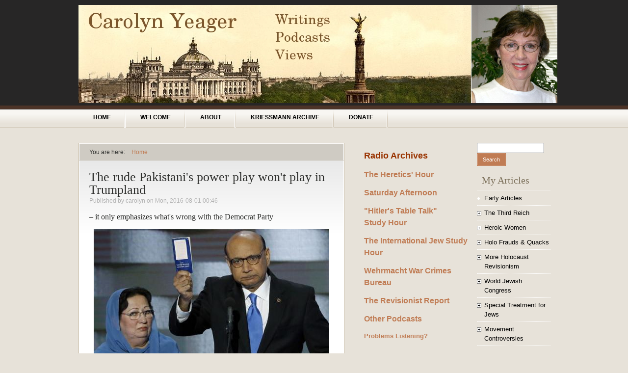

--- FILE ---
content_type: text/html; charset=utf-8
request_url: https://carolynyeager.net/comment/7635
body_size: 25681
content:
<!DOCTYPE html PUBLIC "-//W3C//DTD XHTML+RDFa 1.0//EN"
  "http://www.w3.org/MarkUp/DTD/xhtml-rdfa-1.dtd">
<html xmlns="http://www.w3.org/1999/xhtml" xml:lang="en" version="XHTML+RDFa 1.0" dir="ltr">

<head profile="http://www.w3.org/1999/xhtml/vocab">
  <meta http-equiv="Content-Type" content="text/html; charset=utf-8" />
<link rel="shortcut icon" href="https://carolynyeager.net/sites/default/files/blogbuzz_favicon_0.png" type="image/png" />
<meta name="description" content="– it only emphasizes what&#039;s wrong with the Democrat Party Speaking at the DNC on July 28, 2016, Khizr Khan holds up a paperback U.S. Constitution that he pulled out of his vest pocket to offer to Donald Trump, while his wife looks on. By Carolyn Yeager WHAT WE HAVE HERE ARE PAKISTANI IMMIGRANTS trying to dictate to Americans what is moral and what is not, and attack us based" />
<meta name="generator" content="Drupal 7 (https://www.drupal.org)" />
<link rel="canonical" href="https://carolynyeager.net/rude-pakistanis-power-play-wont-play-trumpland" />
<link rel="shortlink" href="https://carolynyeager.net/node/3993" />
  <title>The rude Pakistani's power play won't play in Trumpland | Carolyn Yeager</title>
  <style type="text/css" media="all">
@import url("https://carolynyeager.net/modules/system/system.base.css?t79wbw");
@import url("https://carolynyeager.net/modules/system/system.menus.css?t79wbw");
@import url("https://carolynyeager.net/modules/system/system.messages.css?t79wbw");
@import url("https://carolynyeager.net/modules/system/system.theme.css?t79wbw");
</style>
<style type="text/css" media="all">
@import url("https://carolynyeager.net/sites/all/modules/comment_notify/comment_notify.css?t79wbw");
@import url("https://carolynyeager.net/modules/aggregator/aggregator.css?t79wbw");
@import url("https://carolynyeager.net/modules/book/book.css?t79wbw");
@import url("https://carolynyeager.net/modules/comment/comment.css?t79wbw");
@import url("https://carolynyeager.net/modules/field/theme/field.css?t79wbw");
@import url("https://carolynyeager.net/modules/node/node.css?t79wbw");
@import url("https://carolynyeager.net/modules/search/search.css?t79wbw");
@import url("https://carolynyeager.net/modules/user/user.css?t79wbw");
@import url("https://carolynyeager.net/sites/all/modules/views/css/views.css?t79wbw");
</style>
<style type="text/css" media="all">
@import url("https://carolynyeager.net/sites/all/modules/ctools/css/ctools.css?t79wbw");
@import url("https://carolynyeager.net/sites/all/modules/jquerymenu/jquerymenu.css?t79wbw");
@import url("https://carolynyeager.net/sites/default/files/sl_sprites.css?t79wbw");
</style>
<style type="text/css" media="all">
@import url("https://carolynyeager.net/sites/all/themes/blogbuzz/css/blogbuzz.css?t79wbw");
@import url("https://carolynyeager.net/sites/all/themes/blogbuzz/css/custom.css?t79wbw");
@import url("https://carolynyeager.net/sites/all/themes/blogbuzz/css/chocolate.css?t79wbw");
</style>

<!--[if IE 7]>
<link type="text/css" rel="stylesheet" href="https://carolynyeager.net/sites/all/themes/blogbuzz/css/ie7.css?t79wbw" media="all" />
<![endif]-->

<!--[if IE 8]>
<link type="text/css" rel="stylesheet" href="https://carolynyeager.net/sites/all/themes/blogbuzz/css/ie8.css?t79wbw" media="all" />
<![endif]-->
  <script type="text/javascript" src="https://carolynyeager.net/misc/jquery.js?v=1.4.4"></script>
<script type="text/javascript" src="https://carolynyeager.net/misc/jquery-extend-3.4.0.js?v=1.4.4"></script>
<script type="text/javascript" src="https://carolynyeager.net/misc/jquery-html-prefilter-3.5.0-backport.js?v=1.4.4"></script>
<script type="text/javascript" src="https://carolynyeager.net/misc/jquery.once.js?v=1.2"></script>
<script type="text/javascript" src="https://carolynyeager.net/misc/drupal.js?t79wbw"></script>
<script type="text/javascript" src="https://carolynyeager.net/misc/form-single-submit.js?v=7.102"></script>
<script type="text/javascript" src="https://carolynyeager.net/sites/all/modules/comment_notify/comment_notify.js?t79wbw"></script>
<script type="text/javascript" src="https://carolynyeager.net/sites/all/modules/jquerymenu/jquerymenu.js?t79wbw"></script>
<script type="text/javascript">
<!--//--><![CDATA[//><!--
jQuery.extend(Drupal.settings, {"basePath":"\/","pathPrefix":"","setHasJsCookie":0,"ajaxPageState":{"theme":"blogbuzz","theme_token":"69CkkiUnCKrqMfO7ilrM4s3_LsIsYI2QZqCqYYGDLM4","js":{"modules\/statistics\/statistics.js":1,"misc\/jquery.js":1,"misc\/jquery-extend-3.4.0.js":1,"misc\/jquery-html-prefilter-3.5.0-backport.js":1,"misc\/jquery.once.js":1,"misc\/drupal.js":1,"misc\/form-single-submit.js":1,"sites\/all\/modules\/comment_notify\/comment_notify.js":1,"sites\/all\/modules\/jquerymenu\/jquerymenu.js":1},"css":{"modules\/system\/system.base.css":1,"modules\/system\/system.menus.css":1,"modules\/system\/system.messages.css":1,"modules\/system\/system.theme.css":1,"sites\/all\/modules\/comment_notify\/comment_notify.css":1,"modules\/aggregator\/aggregator.css":1,"modules\/book\/book.css":1,"modules\/comment\/comment.css":1,"modules\/field\/theme\/field.css":1,"modules\/node\/node.css":1,"modules\/search\/search.css":1,"modules\/user\/user.css":1,"sites\/all\/modules\/views\/css\/views.css":1,"sites\/all\/modules\/ctools\/css\/ctools.css":1,"sites\/all\/modules\/jquerymenu\/jquerymenu.css":1,"sites\/default\/files\/sl_sprites.css":1,"sites\/all\/themes\/blogbuzz\/css\/blogbuzz.css":1,"sites\/all\/themes\/blogbuzz\/css\/custom.css":1,"sites\/all\/themes\/blogbuzz\/css\/chocolate.css":1,"sites\/all\/themes\/blogbuzz\/css\/ie7.css":1,"sites\/all\/themes\/blogbuzz\/css\/ie8.css":1}},"jquerymenu":{"hover":0,"animate":1,"edit_link":1},"statistics":{"data":{"nid":"3993"},"url":"\/modules\/statistics\/statistics.php"},"urlIsAjaxTrusted":{"\/comment\/7635":true,"\/rude-pakistanis-power-play-wont-play-trumpland?destination=node\/3993%3Fpage%3D0":true}});
//--><!]]>
</script>
</head>
<body class="html not-front not-logged-in two-sidebars page-node page-node- page-node-3993 node-type-story" >
  <div id="skip-link">
    <a href="#main-content" class="element-invisible element-focusable">Skip to main content</a>
  </div>
    
  <div id="page"><div id="page-inner">
        <div id="header"><div id="header-inner" class="clearfix">
              <div id="logo-title">
                      <div id="logo"><a href="/" title="Home" rel="home"><img src="https://carolynyeager.net/sites/default/files/yeager_banner_2.jpg" alt="Home" id="logo-image" /></a></div>
          		  <div id="site-name-slogan">
                        		  </div>
        </div> <!-- /#logo-title -->
      	      </div></div> <!-- /#header-inner, /#header -->

          <div id="primary">
	    <div id="primary-inner" class="clearfix">
                      <h2 class="element-invisible">Main menu</h2><ul class="links inline main-menu"><li class="menu-337 first"><a href="/node" title="">Home</a></li>
<li class="menu-4139"><a href="/welcome">Welcome</a></li>
<li class="menu-336"><a href="/about" title="About">About</a></li>
<li class="menu-3946"><a href="http://kriessmann.carolynyeager.net" title="">Kriessmann Archive</a></li>
<li class="menu-2943 last"><a href="/donate">Donate</a></li>
</ul>		  	    </div>
	  </div>
     <!-- /#primary -->

	<div id="main">
	  <div id="main-inner">
	    <div class="clearfix">
            
          <div id="content">
		    <div id="breadcrumb">You are here: <h2 class="element-invisible">You are here</h2><div class="breadcrumb"><a href="/">Home</a></div></div>	
            <div id="content-inner">	      
		                      <div id="content-header">
                                      <h1 class="title"> The rude Pakistani&#039;s power play won&#039;t play in Trumpland </h1>
                                                                          <div class="tabs"></div>
                                                    </div> <!-- /#content-header -->
                              <div class="region region-content">
    
  
<div class="node node-story node-promoted node-full">
  <div class="node-inner clearfix">
            
    <div class="meta">
              Published by <span class="username">carolyn</span> on Mon, 2016-08-01 00:46	            </div>

    <div class="content clearfix">
    <div class="field field-name-field-media-url field-type-text field-label-hidden"><div class="field-items"></div></div><div class="field field-name-field-media-upload field-type-file field-label-hidden"><div class="field-items"></div></div><div class="field field-name-body field-type-text-with-summary field-label-hidden"><div class="field-items"><div class="field-item even">
<p><span style="font-family: verdana,geneva; font-size: medium;"> – it only emphasizes what's wrong with the Democrat Party</span></p>
<p style="text-align: center;"><a href="https://carolynyeager.net/sites/default/files/Khans_constitution.jpg" target="_blank"><img src="https://carolynyeager.net/sites/default/files/styles/large/public/Khans_constitution.jpg?itok=QTKlqOmi" title="Khan_constitution" style="display: block; margin-left: auto; margin-right: auto;" height="278" width="480" /></a><em><span style="font-family: verdana,geneva; font-size: small;"></span></em></p>
<p style="text-align: center;"><em><span style="font-family: verdana,geneva; font-size: small;">Speaking at the DNC on July 28, 2016, Khizr Khan holds up a paperback U.S. Constitution that he pulled out of his vest pocket to offer to Donald Trump, while his wife looks on.</span></em></p>
<hr />
<p style="text-align: center;"></p>
<p>By Carolyn Yeager</p>
<p><span style="font-family: verdana,geneva; font-size: small;">WHAT WE HAVE HERE ARE PAKISTANI IMMIGRANTS trying to dictate to Americans what is moral and what is not, and attack us based on our own beliefs, achievements and traditions! It's fine to honor their war hero son Humayun Khan, but they themselves are nothing special and cannot be set up as moral arbiters for our nation. Their son is a hero, they are not.  </span></p>


<p><span style="font-family: verdana,geneva; font-size: small;">We're witnessing Political Correctness gone wild. We better get used to non-politically correct speech because this is one of the benefits that comes with Donald Trump. It always clears the air, doesn't it? </span></p>


<p><span style="font-family: verdana,geneva; font-size: small;">Trump met rudeness with bluntness. As he has said so many times, he didn't start it. He just answered it. Here is what happened. </span></p>
<!--break--><p></p>


<p><span style="font-family: verdana,geneva; font-size: small;">Khizr Khan came to America in 1980 from Pakistan, with a wife and two sons, to study at Harvard University. He managed to stay and is currently age 65, a lawyer, and resides in Virginia with his wife and two grown surviving sons. He was invited to speak before the Democratic National Convention on July 28, 2016 in support of Hillary Clinton. He decided (or it was decided for him) to expand his remarks to attack Donald Trump, the Republican nominee. He <a href="http://www.everipedia.com/khizr-khan/" target="_blank"><strong>said</strong></a>:</span></p>

<blockquote>

<p><span style="font-family: verdana,geneva; font-size: small;">“Donald Trump consistently smears the character of Muslims. He disrespects other minorities, women, judges, even his own party leadership.</span></p>

<p><span style="font-family: verdana,geneva; font-size: small;">“Donald Trump, you’re asking Americans to trust you with their future. Let me ask you, ‘Have you even read the United States Constitution?’ I will gladly lend you my copy”</span></p>
</blockquote>

<p><span style="font-family: verdana,geneva; font-size: small;">as he pulled a paperback version out of his jacket pocket and held it in front of him. He then went even further and asked if Donald Trump had ever visited Arlington National Cemetery where “patriots” of “all faiths, genders and ethnicities” are buried. “<strong>You have sacrificed nothing and no one</strong>,” he cried, as his deceased son's gigantic portrait stared out from the screen behind him.</span></p>


<p><span style="font-family: verdana,geneva; font-size: small;">This was certainly an unnecessarily vicious attack on Donald Trump, clearly out of vindictiveness at Trump's policy position of excluding Muslim immigration from countries engaged in anti-Western terrorism. It also makes clear that Mr. Khan puts the welfare of Muslims ahead of the welfare of Americans, and anyone with half a brain can figure that out. </span></p>


<p><span style="font-family: verdana,geneva; font-size: small;">I also want to make the point that this man is a lawyer, a professional. As such, he is using his son's death in Iraq in 2004, although it was 12 years ago, to give himself the status he would never have without that death. So he is, as they say, trading on his son's death in a blatant attempt to determine the outcome of an American election! An outcome that favors Muslim immigration from the middle east! This is not American patriotism!!</span></p>


<p><strong><span style="font-family: verdana,geneva; font-size: small;">Media invents “comparison” idea of sacrifices</span></strong></p>


<p><span style="font-family: verdana,geneva; font-size: small;">Trump sent out only two tweets about Khan's speech, both early Sunday morning:</span></p>

<blockquote><p><span style="font-family: verdana,geneva; font-size: small;">Captain Khan, killed 12 years ago, was a hero, but this is about RADICAL ISLAMIC TERROR and the weakness of our "leaders" to eradicate it! </span></p>

</blockquote>
<blockquote><p><span style="font-family: verdana,geneva; font-size: small;">I was viciously attacked by Mr. Khan at the Democratic Convention. Am I not allowed to respond? Hillary voted for the Iraq war, not me! </span></p>

</blockquote>
<p><span style="font-family: verdana,geneva; font-size: small;">In a pre-taped interview Trump gave to ABC News' George Stephanopoulos </span><span style="font-family: verdana,geneva; font-size: small;"><span style="font-family: verdana,geneva; font-size: small;">(Friday or Saturday?)</span> that aired Sunday, Trump was asked what he had to say to Khan's charge that he had never sacrificed anything for his country. Trump responded with things he believed were sacrifices he made. The media then characterized what he said as <em>comparing his sacrifices to Khan's </em>which was not true, just the usual Trump-bashing they engage in. Truth be damned! I guess he was supposed to say he had made no sacrifices at all and then they could ridicule that.</span></p>


<p><span style="font-family: verdana,geneva; font-size: small;">However, Trump did make a mistake by putting any attention at all on Mrs. Khan. He pointed out she remained silent at the DNC, and caught himself in a trap of his own making by using her silence to make a point about the role of women in Islam. Big mistake! Though you never know how Trump's “mistakes” will turn out, since when Mrs. Khan responded, she revealed extreme weakness by admitting that even after 12 years, she cannot see a picture, or hear her son spoken about, without “coming apart” emotionally. Mr. Khan gets extremely emotional too. This, I would submit, is the quality in middle-easterners that makes their nations so unstable, enabling (and maybe requiring) dictatorial rule, and leads so many into religious jihadism. Perhpas it is also why Islam is a religion that works for them, that keeps them calm and accepting of tyrants and corruption. But Westerners are not in need of such a religion and it is not suitable for the Occident.</span></p>


<p><span style="font-family: verdana,geneva; font-size: small;">Khan then characterized Trump's response to Stephanapoulos as “an attack” on his wife and said they were “typical of <strong>a person without a soul</strong>.” Pretty strong, extremist language.</span></p>

<p><strong><span style="font-family: verdana,geneva; font-size: small;">Kid-glove treatment encourages Khan to keep punching</span></strong></p>


<p><span style="font-family: verdana,geneva; font-size: small;">The response of the television talking heads and most politicians is predictable—Khan, as a Gold Star father is off-limits for any rebuke. Everyone must understand his pain and respect it; he can say whatever he wants. Therefore, Khan is now saying that he will continue to speak out against Trump throughout the campaign, and the media will no doubt give him the airtime. Although it's possible it could backfire on him and the Dems, as I intimated in the beginning, because many will see him as I do – as a foreigner who thinks he knows more about America than those who have been here for generations – and what's more, he's going to keep on lecturing us. No one wants that. </span></p>


<p><span style="font-family: verdana,geneva; font-size: small;">And, as if to prove that point, Khan is now going after the entire Republican party! This “righteous Muslim” is on a tear, dictating to Republican Senate Leader Mitch McConnell and Republican House Speaker Paul Ryan that they have a “moral obligation” to speak out against their own party's standard bearer! He says the same to every Republican running for office this year. Going beyond the pale for an  immigrant, he has now publicly called Trump a “<strong>black soul</strong>” who is “totally unfit for the leadership” of the USA and added Trump lacks a “moral compass and empathy.” </span></p>


<p><span style="font-family: verdana,geneva; font-size: small;">I guess he doesn't realize he is not only insulting Trump, but every person who likes and supports Trump, which is currently about 45% of the American population. His message is “I am a better American than you, I have given more, I better understand the American Constitution” (which democrats have never cared about, and even Geo.W. Bush called “only a piece of paper”), which gives him the right to abuse our nominee. Khan accuses Trump of being abusive—he should apply the same yardstick to himself.</span></p>


<p><span style="font-family: verdana,geneva; font-size: small;">Khan told the <strong><a href="http://www.sfchronicle.com/politics/article/Dad-of-Muslim-war-hero-to-address-Democratic-8477913.php" target="_blank">San Francisco Chronicle</a></strong>: </span></p>

<blockquote><p><span style="font-family: verdana,geneva; font-size: small;">This is our country too. This is not only Donald Trump’s country. He is an ignorant, divisive manipulator, and through my message I wish to convey to him and to all Muslim Americans: This is our country too.”</span></p>
</blockquote>

<p><span style="font-family: verdana,geneva; font-size: small;">He uses the term Muslim-American. How does that fit with sound thinking? Do we call people Christian-Americans, or Buddhist-Americans? No, we call people by their race or ethnicity, not their religion! Jewish-American is used because Jew is both a race and religion. But Muslim's come from many nations that argue and fight among themselves. Trump has changed his ban to nations and territories that are rife with terrorist activity, not to Muslims overall. So Khan is mischaracterizing Donald Trump's policy which is disgraceful enough in itself because Donald Trump is a quintessential American who embodies the essence of “freedom and opportunity” that people like the Khans say they want for themselves. Donald Trump is a good and honest man but I can't say the same for Khizr Khan.</span></p>

</div></div></div><div class="field field-name-field-video-url field-type-text field-label-hidden"><div class="field-items"></div></div><div class="field field-name-field-video-upload field-type-file field-label-hidden"><div class="field-items"></div></div>
<div class="field field-name-taxonomy-vocabulary-4 field-type-taxonomy-term-reference field-label-above">
      <h3 class="field-label">Tags&nbsp;</h3>
    <span class="field-items">
                  <a href="/tags/donald-trump">Donald Trump</a>,                 <a href="/tags/khizr-khan">Khizr Khan</a>,                 <a href="/tags/humayun-khan">Humayun Khan</a>,                 <a href="/tags/dnc">DNC</a>            </span>
</div>

<div class="field field-name-taxonomy-vocabulary-5 field-type-taxonomy-term-reference field-label-above">
      <h3 class="field-label">Category&nbsp;</h3>
    <span class="field-items">
                  <a href="/category/us-elections">US elections</a>,                 <a href="/category/immigration">Immigration</a>,                 <a href="/category/category/race">Race</a>            </span>
</div>
<div class="service-links"><div class="service-label">Bookmark/Search this post with </div><ul class="links"><li class="service-links-facebook first"><a href="https://www.facebook.com/sharer.php?u=https%3A//carolynyeager.net/rude-pakistanis-power-play-wont-play-trumpland&amp;t=%20The%20rude%20Pakistani%27s%20power%20play%20won%27t%20play%20in%20Trumpland%20" title="Share on Facebook" class="service-links-facebook" rel="nofollow" target="_blank"><img src="https://carolynyeager.net/sites/all/modules/service_links/images/facebook.png" alt="Facebook logo" /></a></li>
<li class="service-links-google"><a href="https://www.google.com/bookmarks/mark?op=add&amp;bkmk=https%3A//carolynyeager.net/rude-pakistanis-power-play-wont-play-trumpland&amp;title=%20The%20rude%20Pakistani%27s%20power%20play%20won%27t%20play%20in%20Trumpland%20" title="Bookmark this post on Google" class="service-links-google" rel="nofollow" target="_blank"><img src="https://carolynyeager.net/sites/all/modules/service_links/images/google.png" alt="Google logo" /></a></li>
<li class="service-links-google-plus"><a href="https://plus.google.com/share?url=https%3A//carolynyeager.net/rude-pakistanis-power-play-wont-play-trumpland" title="Share this on Google+" class="service-links-google-plus" rel="nofollow" target="_blank"><img src="https://carolynyeager.net/sites/all/modules/service_links/images/google_plus.png" alt="Google+ logo" /></a></li>
<li class="service-links-reddit"><a href="https://reddit.com/submit?url=https%3A//carolynyeager.net/rude-pakistanis-power-play-wont-play-trumpland&amp;title=%20The%20rude%20Pakistani%27s%20power%20play%20won%27t%20play%20in%20Trumpland%20" title="Submit this post on reddit.com" class="service-links-reddit" rel="nofollow" target="_blank"><img src="https://carolynyeager.net/sites/all/modules/service_links/images/reddit.png" alt="Reddit logo" /></a></li>
<li class="service-links-twitter last"><a href="https://twitter.com/share?url=https%3A//carolynyeager.net/rude-pakistanis-power-play-wont-play-trumpland&amp;text=%20The%20rude%20Pakistani%27s%20power%20play%20won%27t%20play%20in%20Trumpland%20" title="Share this on Twitter" class="service-links-twitter" rel="nofollow" target="_blank"><img src="https://carolynyeager.net/sites/all/modules/service_links/images/twitter.png" alt="Twitter logo" /></a></li>
</ul></div>    </div>

          <div class="extra-links">
	            <ul class="links inline"><li class="comment_forbidden first"></li>
<li class="statistics_counter last"><span>512 reads</span></li>
</ul>      </div>
	
    
<div id="comments" class="comment-wrapper">
          <h2 class="title">Comments</h2>
      
  <a id="comment-7626"></a>

<div class="comment comment-by-anonymous"><div class="comment-inner clearfix">
    <div class="submitted"><span class="author"><a href="https://national-socialist-worldview.blogspot.com" rel="nofollow" class="username">Hadding (not verified)</a></span><span>Mon, 01/08/16</span></div>
  <div class="content">
          <h3 class="title" ><a href="/comment/7626#comment-7626" class="permalink" rel="bookmark">The Democratic Echo-Chamber</a></h3> 
        <img src="https://carolynyeager.net/sites/all/themes/blogbuzz/images/comment_arrow.png" class="comment_arrow" />
    <div class="field field-name-comment-body field-type-text-long field-label-hidden"><div class="field-items"><div class="field-item even"><p>I think that when the Democrats decided who their speakers would be, they failed to take account of the impression that they would make on White Americans -- with whom they are grossly out of step. Having a Muslim woman in foreign garb on their podium is not going to help them.</p>
</div></div></div>     
  </div>
  <div class="links"><ul class="links inline"><li class="comment_forbidden first last"></li>
</ul></div>
</div></div> <!-- /comment-inner, /comment --><a id="comment-7629"></a>

<div class="comment comment-by-node-author"><div class="comment-inner clearfix">
    <div class="submitted"><span class="author"><span class="username">carolyn</span></span><span>Mon, 01/08/16</span></div>
  <div class="content">
          <h3 class="title" ><a href="/comment/7629#comment-7629" class="permalink" rel="bookmark">Khan scrutiny</a></h3> 
        <img src="https://carolynyeager.net/sites/all/themes/blogbuzz/images/comment_arrow.png" class="comment_arrow" />
    <div class="field field-name-comment-body field-type-text-long field-label-hidden"><div class="field-items"><div class="field-item even"><p>Khizr Khan has deep ties to Saudi Arabia and immigration programs to buy one's way into the U.S. Read it here:</p>
<p><a href="http://www.breitbart.com/2016-presidential-race/2016/08/01/clinton-cash-khizr-khans-deep-legal-financial-connections-saudi-arabia-hillarys-clinton-foundation-connect-terror-immigration-email-scandals/" target="_blank">http://www.breitbart.com/2016-presidential-race/2016/08/01/clinton-cash-khizr-khans-deep-legal-financial-connections-saudi-arabia-hillarys-clinton-foundation-connect-terror-immigration-email-scandals/</a></p>
<p>Read also:</p>
<p><a href="http://shoebat.com/2016/07/31/what-the-media-is-not-telling-you-about-the-muslim-who-attacked-donald-trump-he-is-a-muslim-brotherhood-agent-who-wants-to-advance-sharia-law-and-bring-muslims-into-the-united-states/" target="_blank">http://shoebat.com/2016/07/31/what-the-media-is-not-telling-you-about-the-muslim-who-attacked-donald-trump-he-is-a-muslim-brotherhood-agent-who-wants-to-advance-sharia-law-and-bring-muslims-into-the-united-states/</a></p>
<p>Khan is a promoter of Sharia Law in the United States. Recall that he advised Donald Trump to read the Koran and discover it says nothing about terrorism. False!</p>
</div></div></div>     
  </div>
  <div class="links"><ul class="links inline"><li class="comment_forbidden first last"></li>
</ul></div>
</div></div> <!-- /comment-inner, /comment -->
<div class="indented"><a id="comment-7631"></a>

<div class="comment comment-by-anonymous"><div class="comment-inner clearfix">
    <div class="submitted"><span class="author"><span class="username">Franklin Ryckaert (not verified)</span></span><span>Mon, 01/08/16</span></div>
  <div class="content">
          <h3 class="title" ><a href="/comment/7631#comment-7631" class="permalink" rel="bookmark">Typical Muslim</a></h3> 
        <img src="https://carolynyeager.net/sites/all/themes/blogbuzz/images/comment_arrow.png" class="comment_arrow" />
    <div class="field field-name-comment-body field-type-text-long field-label-hidden"><div class="field-items"><div class="field-item even"><p>From that second link of your comment it appears that Khan is a typical Muslim. Far from being an innocent immigrant, devoted to the Constitution and aggrieved by the death of his son who fell "defending America", Khan is a Muslim supremacist, bent on introducing sharia into America by stealth and hoping to take America over by mass Muslim immigration. This is the typical Muslim attitude.<br />
 <br />
Trump is right to want to ban such immigrants.</p>
</div></div></div>     
  </div>
  <div class="links"><ul class="links inline"><li class="comment_forbidden first last"></li>
</ul></div>
</div></div> <!-- /comment-inner, /comment --></div><a id="comment-7632"></a>

<div class="comment comment-by-anonymous"><div class="comment-inner clearfix">
    <div class="submitted"><span class="author"><a href="https://national-socialist-worldview.blogspot.com" rel="nofollow" class="username">Hadding (not verified)</a></span><span>Mon, 01/08/16</span></div>
  <div class="content">
          <h3 class="title" ><a href="/comment/7632#comment-7632" class="permalink" rel="bookmark">I find Khan&#039;s claim that he </a></h3> 
        <img src="https://carolynyeager.net/sites/all/themes/blogbuzz/images/comment_arrow.png" class="comment_arrow" />
    <div class="field field-name-comment-body field-type-text-long field-label-hidden"><div class="field-items"><div class="field-item even"><p>I find Khan's claim that he "sacrificed" rather pretentious, since nobody signs up in the US military expecting to be killed. It's a little bit like saying that the victims of an airplane-crash sacrificed their lives for aviation.<br />
Khan Senior implied that Arlington Cemetery was chock-full of Muslim war-dead. ABC News, however, says that only 14 Muslims in the US military were KIA in the decade after 9-11. That's statistically insignificant, since the total American KIA figure is in the thousands.<br />
 <br />
Even the number of civilian news-media people killed in Iraq dwarfs the number of Muslims in US uniform killed.</p>
</div></div></div>     
  </div>
  <div class="links"><ul class="links inline"><li class="comment_forbidden first last"></li>
</ul></div>
</div></div> <!-- /comment-inner, /comment -->
<div class="indented"><a id="comment-7634"></a>

<div class="comment comment-by-node-author"><div class="comment-inner clearfix">
    <div class="submitted"><span class="author"><span class="username">carolyn</span></span><span>Mon, 01/08/16</span></div>
  <div class="content">
          <h3 class="title" ><a href="/comment/7634#comment-7634" class="permalink" rel="bookmark">Agree</a></h3> 
        <img src="https://carolynyeager.net/sites/all/themes/blogbuzz/images/comment_arrow.png" class="comment_arrow" />
    <div class="field field-name-comment-body field-type-text-long field-label-hidden"><div class="field-items"><div class="field-item even"><p>Yes, I was thinking the same thing. A sacrifice is something you give voluntarily and I doubt it was Mr. and Mrs. Khan's idea their son join the military. It was his wish and his sacrifice. Of course, a nation honors the families of its heroes and both Khans suffered a great <strong>loss</strong>, but not a sacrifice.</p>

<p>Then Khan saying you find all ethnicities and religions at Arlington Cemetery is really not exactly true because the proportion sure isn't equal. It's the mantra of multiculturism. Khan is surely a lobbyist for Muslim immigration to this country, as Franklin said, not just a grieving father. I hope there will be further investigation of him.</p>
</div></div></div>     
  </div>
  <div class="links"><ul class="links inline"><li class="comment_forbidden first last"></li>
</ul></div>
</div></div> <!-- /comment-inner, /comment --></div><a id="comment-7633"></a>

<div class="comment comment-by-node-author"><div class="comment-inner clearfix">
    <div class="submitted"><span class="author"><span class="username">carolyn</span></span><span>Mon, 01/08/16</span></div>
  <div class="content">
          <h3 class="title" ><a href="/comment/7633#comment-7633" class="permalink" rel="bookmark">Trump support unwavering</a></h3> 
        <img src="https://carolynyeager.net/sites/all/themes/blogbuzz/images/comment_arrow.png" class="comment_arrow" />
    <div class="field field-name-comment-body field-type-text-long field-label-hidden"><div class="field-items"><div class="field-item even"><p>From an <strong><a href="http://www.nbcnews.com/politics/2016-election/trump-says-he-s-afraid-election-about-be-rigged-n621191" target="_blank">NBC News article</a></strong> asking people at a Trump rally in Ohio about the Khan controversy:</p>
<p style="padding-left: 30px;"><span style="font-size: small;">But in the midst of multiple controversies, Trump's supporters remained, as usual, mostly undeterred in their loyalty. Judy Dellevonne of Springfield, OH told NBC when asked about the Khan controversy that she thinks "the news blows everything he does out of proportion and doesn't report very accurately on him sometimes."</span></p>
<p style="padding-left: 30px;"><span style="font-size: small;">Twenty-two-year-old Ohio State University Students, Skylar Alexander and Andy DeVita, echoed the sentiment saying they thought the Khan controversy is largely fueled by the media. "I think it's just where we direct our attention and what's actually worth getting media coverage," Alexander told NBC before the rally. Others in attendance sought to discredit the Kahns, <strong><a href="https://amp.twimg.com/v/5138a2c6-6fd8-4cf7-8987-3a573104d9ad" target="_blank">one man telling NBC</a></strong> "the news media lies constantly."</span></p>
<p style="padding-left: 30px;"><span style="font-size: small;">"I don't have any objections to what he's said so far," Dellevonne said, firm in her support.</span></p>
</div></div></div>     
  </div>
  <div class="links"><ul class="links inline"><li class="comment_forbidden first last"></li>
</ul></div>
</div></div> <!-- /comment-inner, /comment --><a id="comment-7635"></a>

<div class="comment comment-by-node-author"><div class="comment-inner clearfix">
    <div class="submitted"><span class="author"><span class="username">carolyn</span></span><span>Mon, 01/08/16</span></div>
  <div class="content">
          <h3 class="title" ><a href="/comment/7635#comment-7635" class="permalink" rel="bookmark">Open Letter to Khizr Khan</a></h3> 
        <img src="https://carolynyeager.net/sites/all/themes/blogbuzz/images/comment_arrow.png" class="comment_arrow" />
    <div class="field field-name-comment-body field-type-text-long field-label-hidden"><div class="field-items"><div class="field-item even">
<p><a href="http://www.foxnews.com/opinion/2016/08/01/open-letter-to-mr-khizr-khan.html" target="_blank">http://www.foxnews.com/opinion/2016/08/01/open-letter-to-mr-khizr-khan.html</a></p>
</div></div></div>     
  </div>
  <div class="links"><ul class="links inline"><li class="comment_forbidden first last"></li>
</ul></div>
</div></div> <!-- /comment-inner, /comment --><a id="comment-7636"></a>

<div class="comment comment-by-anonymous"><div class="comment-inner clearfix">
    <div class="submitted"><span class="author"><span class="username">Peter  (not verified)</span></span><span>Mon, 01/08/16</span></div>
  <div class="content">
          <h3 class="title" ><a href="/comment/7636#comment-7636" class="permalink" rel="bookmark">Khan is not helping Muslims</a></h3> 
        <img src="https://carolynyeager.net/sites/all/themes/blogbuzz/images/comment_arrow.png" class="comment_arrow" />
    <div class="field field-name-comment-body field-type-text-long field-label-hidden"><div class="field-items"><div class="field-item even"><p>My feeling is Trump will win and probably in a landslide.  I do not think Khan is helping Muslims.  If I was a Muslim and my concern was for all Muslims, I would vote for Trump.  The thing I don't see in this article by Carolyn is the fact that the war between Islam (in the form of terrorists) and the west, led by the US, is completely the fault of the US.  It wasn't Muslims poking their noses into the USA's business that started this war.  As usual, it was the US getting involved in something thousands of miles from the country.    <br />
 <br />
We can start with the US recognizing Israel immediately after the Jews stole Palestinian land in 1948.  Then, beginning in 1967 the Arabs arch-enemy Israel began receiving over 3 billion dollars annually from the US, becoming the number one recipient of American foreign aid every year since 1967.  In 1973 another war broke out between the Jews and Arabs and Israel was in danger of being pushed into the sea.  Unfortunately that didn't happen.  The US intervened on Israel's side and possibly saved their hide.  Does anyone remember the long gas lines in 1973 and gas doubling in price to 50 cents per gallon?  That was because OPEC, led by Arab countries, objected to the US intervening against the Arabs in the war and embargoed the west.  In 1979 the US made a big to do when Iran overthrew the Shah that the US helped put in place 26 years earlier when they overthrew the Iranian gov't with spies in the US embassy, the exact place where 50 Americans were held so they couldn't repeat the act in 1979.  In the 1980's Rumsfeld met with Saddam Hussein (film can be seen on youtube), shook Saddam's hand and made arrangements to help Saddam in his war against Iran.  In 1988 the US deliberately shot down an Iranian civillian airline killing over three hundred people.  Then President Bush refused to apologize, saying the US doens't apologize to anyone.  In 1991 the US attaced Iraq.  Because Americans love Arabs so much, or so was claimed at this moment, they wanted to help Kuwait.  So they attacked Iraq, whose leader Rumsfeld met and helped only eight years earlier, stabbing their fomer ally in the back.  The first thing Saddam did in the 1991 war after being attacked was launch missiles at Israel, knowing the real reason his country was attacked.  In 2001, if the official 911 story is to be believed, the Arabs finally struck back at the US.  In 2003 the US used this as an excuse to attack Iraq and have its leader and their former ally brutally murdered.  They blew up Afghanistam again.  The US destroyed Libya and had its leader murdered and now the US is helping terrorists in an attempt to overthrow Syria's leader Assad.  None of this has helped the US or Europe.  It has only helped Israel and has been a disaster for Europe with a tidal wave of terrorists and refugees arriving on its shores.  The US is fully responsible for any terrorism Americans suffer under.  <br />
     <br />
When you have the full force of the media behind you, it doesn’t require much courage to shoot your big mouth off with such audacity. Khan is an immigrant to the US, complaining the US won’t let more of his people into the country when there is essentially a state of war between the US and the west against Muslim countries. Could anyone imagine a Frenchmen, American, Englishman or someone else going to Pakistan, Saudi Arabia or any other Islamic country and criticizing the country for not allowing their people into that country? Of course not. Only western, white populated countries invite millions of immigrants into their countries.<br />
 <br />
Now, if Mr. Khan had any real courage he would criticize the murderous policies of the Jewish dominated USA that has destroyed much of the middle east, killed millions of innocents, caused a humanitarian disaster flooding Europe with immigrants as well as terrorists and benefitted only one country – Israel. But if Mr. Khan criticized this, the media would give him no coverage and you most likely would have never heard of him. And if he somehow got into the media and criticized Jews for their role in the mass murder of Muslims, he wouldn’t be a hero to the Jew media, but an enemy and treated as such with the label “anti-Semite” affixed to him.<br />
 <br />
So the coward Mr. Khan supports the mass murderer Clinton who serves the Jews and presumably to support Muslim immigration to the US, while saying nothing about the mass murder carried out under her and other American leaders. I don’t understand Muslims or Arabs at all. They are either completely disorganized or stupid. They speak out, seemingly in solidarity with Islam on the one hand, while supporting a mass murderer of Muslims on the other. Not that Trump is perfect. Far from it. But he opposes the terrorists in Syria and supports the right of Syrians to keep their elected leader Assad and he appears far less likely to continue the policy to murder masses of Muslims that has been US policy up until now, even after Obama was given a Nobel Prize indicating he would stop it.<br />
 <br />
If Hillary is elected, it is a very good bet there will be many more deaths in the middle east. With Trump there is a chance some sanity will prevail in American foreign policy.</p>
</div></div></div>     
  </div>
  <div class="links"><ul class="links inline"><li class="comment_forbidden first last"></li>
</ul></div>
</div></div> <!-- /comment-inner, /comment --><a id="comment-7638"></a>

<div class="comment comment-by-anonymous"><div class="comment-inner clearfix">
    <div class="submitted"><span class="author"><span class="username">Antidote (not verified)</span></span><span>Tue, 02/08/16</span></div>
  <div class="content">
          <h3 class="title" ><a href="/comment/7638#comment-7638" class="permalink" rel="bookmark">At the outset let it be said</a></h3> 
        <img src="https://carolynyeager.net/sites/all/themes/blogbuzz/images/comment_arrow.png" class="comment_arrow" />
    <div class="field field-name-comment-body field-type-text-long field-label-hidden"><div class="field-items"><div class="field-item even"><p>At the outset let it be said unequivocally that this entire "Captain Khan Affair" is manufactured outrage and that it will fade away like the Mexican Judge, Juan McCaine POW, and "New Jersey Muslims dancing in the streets 9/11" outrages before it. Further, if Trump sticks to his guns and refuses to grovel, apologize and ass kiss---it will bring in thousands and thousands of new voters.<br />
 <br />
The controlled press/media is still beating the drum of inclusion and multiculturalism, advising Trump that he must appeal to La teen ohs and Muhammadans in order to win---but the very opposite is true. He must ignore them, because he will NEVER gain any traction with the gibsmedat population.<br />
 <br />
I do, of course, feel compassion for the Khans in the loss of their son--- but I'm also sickened they used his corpse for political purposes, and very likely to promote elder Khan's green card business. Mr. Khan, In the name of decency and honour, and the memory of your son, please leave the stage; stop giving these unseemly, hateful interviews.<br />
 <br />
Khan waves a pamphlet copy of the US Constitution and accuses Trump of "ignorance" of its contents, but what exactly is Khan waving about? The only possible items would be "no establishment" and "no religious tests". How do these translate into unlimited Muhammadan immigration? Khan should read a bit of US history; in the 19th Century polygamists were not allowed to enter the country. Ditto Chinese tongs and djoosh radicals.</p>
</div></div></div>     
  </div>
  <div class="links"><ul class="links inline"><li class="comment_forbidden first last"></li>
</ul></div>
</div></div> <!-- /comment-inner, /comment --><a id="comment-7639"></a>

<div class="comment comment-by-anonymous"><div class="comment-inner clearfix">
    <div class="submitted"><span class="author"><span class="username">Al Milligan (not verified)</span></span><span>Tue, 02/08/16</span></div>
  <div class="content">
          <h3 class="title" ><a href="/comment/7639#comment-7639" class="permalink" rel="bookmark">Khan</a></h3> 
        <img src="https://carolynyeager.net/sites/all/themes/blogbuzz/images/comment_arrow.png" class="comment_arrow" />
    <div class="field field-name-comment-body field-type-text-long field-label-hidden"><div class="field-items"><div class="field-item even"><p>A soldier was killed 12 years ago and his parents claim the right to come on to the national stage and defame a good man. That is called free speech. This is unconscionable, to use the soldier's death to make a political statement and then to silence any objection by claiming to be a grieving family. (There is a time for grieving.) Is this what their son would have wanted? They claim the right of free speech and then deny any response because they are grieving. Let all the parents and families of those buried at Arlington rise up in protest that their lives didn't matter. Only the Muslim lives matter. But the issue here is vetting and how to do it. Vetting has nothing to do with whether or not you are a Muslim or a Irishman, but whether or not you are a terrorist. Muslims should rise up in support of stopping terrorists from doing the murder. That is the issue, because terrorists are not coming here seeking the American way of life. Mr. Khan doesn't seem to know anything about Islam, either. Free speech is allowed in America that is true. But someday when Islam becomes the majority the law will be different. That is the hope of Islam, that all will submit to ALLAH.</p>
</div></div></div>     
  </div>
  <div class="links"><ul class="links inline"><li class="comment_forbidden first last"></li>
</ul></div>
</div></div> <!-- /comment-inner, /comment -->
  </div>
  </div>
</div> <!-- /node-inner, /node -->  </div>
            </div> <!-- /#content-inner -->	
          </div> <!-- /#content -->

                      <div id="sidebar-left">
                <div class="region region-sidebar-first">
    
  <div id="block-block-9" class="block block-block">
    <div class="block-inner clearfix">
            <div class="content">
        <p style="text-align: left; padding-left: 30px;"><font color="#993300"><b><font size="4" face="comic sans ms,sans-serif">Radio Archives</font></b></font></p>
<p style="text-align: left; padding-left: 30px;"><font color="#993300"><b><font size="3" face="comic sans ms,sans-serif"><a href="https://carolynyeager.net/hereticshour">The Heretics' Hour</a></font></b></font></p>
<p style="text-align: left; padding-left: 30px;"><font color="#993300"><b><font size="3" face="comic sans ms,sans-serif"><a href="https://carolynyeager.net/saturdays">Saturday Afternoon </a><br /></font></b></font></p>
<p style="text-align: left; padding-left: 30px;"><font color="#993300"><b><font size="3" face="comic sans ms,sans-serif"><a href="https://carolynyeager.net/tabletalk">"Hitler's Table Talk" <br />Study Hour</a><br /></font></b></font></p>
<p style="text-align: left; padding-left: 30px;"><font color="#993300"><b><font size="3" face="comic sans ms,sans-serif"><a href="https://carolynyeager.net/intljewstudy">The International Jew Study Hour</a><br /></font></b></font></p>
<p style="text-align: left; padding-left: 30px;"><font color="#993300"><b><font size="3" face="comic sans ms,sans-serif"><a href="https://carolynyeager.net/wehrmacht-war-crimes-bureau">Wehrmacht War Crimes Bureau</a><br /></font></b></font></p>
<p style="text-align: left; padding-left: 30px;"><font color="#993300"><b><font size="3" face="comic sans ms,sans-serif"><a href="https://carolynyeager.net/rbn">The Revisionist Report</a></font></b></font></p>
<p style="text-align: left; padding-left: 30px;"><font color="#993300"><b><font size="3" face="comic sans ms,sans-serif"><a href="https://carolynyeager.net/otherpodcasts">Other Podcasts</a></font></b></font></p>
<p style="text-align: left; padding-left: 30px;"><font color="#993300"><b><font size="2" face="comic sans ms,sans-serif"><a href="https://carolynyeager.net/problems-listening-podcasts">Problems Listening?</a></font></b></font></p>
      </div>
    </div>
  </div> <!-- /block-inner, /block -->

  <div id="block-block-13" class="block block-block">
    <div class="block-inner clearfix">
            <div class="content">
        <p style="text-align: left; padding-left: 10px;"><font face="comic sans ms,sans-serif" size="4"><strong><span style="color: #000000;"><a href="http://thewhitenetwork.com" target="_blank">The White Network</a></span></strong></font></p>
      </div>
    </div>
  </div> <!-- /block-inner, /block -->

  <div id="block-block-4" class="block block-block">
    <div class="block-inner clearfix">
            <div class="content">
        <p><a href="http://www.eliewieseltattoo.com/" target="_blank"><span class="inline inline-none"><img src="https://carolynyeager.net/sites/default/files/images/wheres-the-tattoo.png" alt="Click here to go to Elie Wiesel Cons the World" title="Click here to go to Elie Wiesel Cons the World" style="border: 0pt none;" class="image image-_original " border="0" height="191" width="180" /></span></a></p>
<p style="margin-top: -0.16in; margin-bottom: 0.08in; line-height: 100%;"><font color="#993300"><b><font face="comic sans ms,sans-serif" size="2"><a href="http://www.eliewieseltattoo.com/">Elie Wiesel Cons the World<br /></a></font></b></font></p>
      </div>
    </div>
  </div> <!-- /block-inner, /block -->

  <div id="block-views-popular_articles-block" class="block block-views">
    <div class="block-inner clearfix">
      <div class="title"><h2>Most Popular Articles</h2></div>      <div class="content">
        <div class="view view-popular-articles view-id-popular_articles view-display-id-block view-dom-id-db3e8d0ff5d43d7884b9da14244433da">
        
  
  
      <div class="view-content">
        <div class="views-row views-row-1 views-row-odd views-row-first">
      
  <div class="views-field views-field-title">        <span class="field-content"><a href="/fake-legends-adolf-hitler%E2%80%99s-%E2%80%9Cjewish-grandfather%E2%80%9D">The Fake Legends of Adolf Hitler’s “Jewish...</a></span>  </div>  
  <div class="views-field views-field-totalcount">    <span class="views-label views-label-totalcount">Views: </span>    <span class="field-content">181,851</span>  </div>  </div>
  <div class="views-row views-row-2 views-row-even">
      
  <div class="views-field views-field-title">        <span class="field-content"><a href="/how-many-times-does-it-have-be-said-hitler-didnt-have-dark-hair">How many times does it have to be said? Hitler...</a></span>  </div>  
  <div class="views-field views-field-totalcount">    <span class="views-label views-label-totalcount">Views: </span>    <span class="field-content">83,214</span>  </div>  </div>
  <div class="views-row views-row-3 views-row-odd">
      
  <div class="views-field views-field-title">        <span class="field-content"><a href="/why-we-are-antisemites-text-adolf-hitlers-1920-speech-hofbr%C3%A4uhaus">"Why We Are Antisemites" - Text of...</a></span>  </div>  
  <div class="views-field views-field-totalcount">    <span class="views-label views-label-totalcount">Views: </span>    <span class="field-content">72,417</span>  </div>  </div>
  <div class="views-row views-row-4 views-row-even">
      
  <div class="views-field views-field-title">        <span class="field-content"><a href="/hans-ulrich-rudel-man-who-might-have-been-next-german-f%C3%BChrer">Hans-Ulrich Rudel: The man who might have been...</a></span>  </div>  
  <div class="views-field views-field-totalcount">    <span class="views-label views-label-totalcount">Views: </span>    <span class="field-content">67,976</span>  </div>  </div>
  <div class="views-row views-row-5 views-row-odd">
      
  <div class="views-field views-field-title">        <span class="field-content"><a href="/search-wwii-mass-graves">The Search for WWII Mass Graves</a></span>  </div>  
  <div class="views-field views-field-totalcount">    <span class="views-label views-label-totalcount">Views: </span>    <span class="field-content">54,232</span>  </div>  </div>
  <div class="views-row views-row-6 views-row-even">
      
  <div class="views-field views-field-title">        <span class="field-content"><a href="/solutreans-first-americans-may-have-been-european">The Solutreans - First Americans May Have Been...</a></span>  </div>  
  <div class="views-field views-field-totalcount">    <span class="views-label views-label-totalcount">Views: </span>    <span class="field-content">47,490</span>  </div>  </div>
  <div class="views-row views-row-7 views-row-odd">
      
  <div class="views-field views-field-title">        <span class="field-content"><a href="/auschwitz-underground-guided-tour">Auschwitz: The Underground Guided Tour</a></span>  </div>  
  <div class="views-field views-field-totalcount">    <span class="views-label views-label-totalcount">Views: </span>    <span class="field-content">45,660</span>  </div>  </div>
  <div class="views-row views-row-8 views-row-even">
      
  <div class="views-field views-field-title">        <span class="field-content"><a href="/gleiwitz-%E2%80%9Cfalse-flag%E2%80%9D-incident-pure-fiction">The Gleiwitz “False Flag” Incident is Pure...</a></span>  </div>  
  <div class="views-field views-field-totalcount">    <span class="views-label views-label-totalcount">Views: </span>    <span class="field-content">42,876</span>  </div>  </div>
  <div class="views-row views-row-9 views-row-odd">
      
  <div class="views-field views-field-title">        <span class="field-content"><a href="/known-pedophile-instrumental-promoting-holocaust-hoaxer-and-plagiarizer-denis-aveys-new-book">Known Pedophile is Instrumental in Promoting...</a></span>  </div>  
  <div class="views-field views-field-totalcount">    <span class="views-label views-label-totalcount">Views: </span>    <span class="field-content">41,368</span>  </div>  </div>
  <div class="views-row views-row-10 views-row-even">
      
  <div class="views-field views-field-title">        <span class="field-content"><a href="/meltdown-tanstaafl">Meltdown for Tanstaafl</a></span>  </div>  
  <div class="views-field views-field-totalcount">    <span class="views-label views-label-totalcount">Views: </span>    <span class="field-content">36,078</span>  </div>  </div>
  <div class="views-row views-row-11 views-row-odd">
      
  <div class="views-field views-field-title">        <span class="field-content"><a href="/case-against-denis-avey-bbc-and-british-government">The Case Against Denis Avey, the BBC, and the...</a></span>  </div>  
  <div class="views-field views-field-totalcount">    <span class="views-label views-label-totalcount">Views: </span>    <span class="field-content">27,780</span>  </div>  </div>
  <div class="views-row views-row-12 views-row-even views-row-last">
      
  <div class="views-field views-field-title">        <span class="field-content"><a href="/gerhard-ittner-may-seek-justice-un-human-rights-committee">Gerhard Ittner may seek justice from UN Human...</a></span>  </div>  
  <div class="views-field views-field-totalcount">    <span class="views-label views-label-totalcount">Views: </span>    <span class="field-content">26,736</span>  </div>  </div>
    </div>
  
  
  
  
  
  
</div>      </div>
    </div>
  </div> <!-- /block-inner, /block -->

  <div id="block-block-11" class="block block-block">
    <div class="block-inner clearfix">
            <div class="content">
        <div style="text-align: left; width: 180px; background-color: #ffffff; border: none;">
<p style="text-align: center;"><span style="font-family: arial black,avant garde;"><strong><span style="font-size: xx-large;"><a href="https://jan27.org" target="_blank"><span style="color: #cc0000;">JAN27</span></a></span></strong></span><br /> <span style="color: #000000;"><a href="https://jan27.org" target="_blank"><span style="font-size: medium; color: #000000;"><strong>International Day of Commemoration in Honor of the Revisionists Who Introduced Sanity to the Auschwitz “Death Camp” Narrative</strong></span></a></span><br /> </p>
</div>
      </div>
    </div>
  </div> <!-- /block-inner, /block -->

  <div id="block-block-2" class="block block-block">
    <div class="block-inner clearfix">
            <div class="content">
        <p><span style="float: left; width: 180px; height: 320px; border: none;"><span style="text-align: center"><a href="https://carolynyeager.net/auschwitz-underground-guided-tour"><img src="https://carolynyeager.net/sites/default/files/images/auschwitz_book.jpg" alt="Click here to buy my book, Auschwitz: The Underground Guided Tour" title="Click here to buy my book, Auschwitz: The Underground Guided Tour" style="border: 0pt none;" class="image image-thumbnail " border="0" height="292" width="180" /></a><br /><font color="#993300"><b><font face="comic sans ms,sans-serif" size="3"><a href="https://carolynyeager.net/auschwitz-underground-guided-tour">Read this book</a></font></b></font></span></span></p>
      </div>
    </div>
  </div> <!-- /block-inner, /block -->

  <div id="block-block-16" class="block block-block">
    <div class="block-inner clearfix">
            <div class="content">
        <p><a href="https://wintersonnenwende.com/scriptorium/english/archivesindex.html" target="_blank"><img src="https://carolynyeager.net/images/scriptorium02.png" alt="The Scriptorium" title="The Scriptorium" width="220" height="174" /></a></p>
<!--
<p><p><span style="font-size: small; font-family: tahoma, arial, helvetica, sans-serif;">History is not black and white;</span><br><span style="font-size: small; font-family: tahoma, arial, helvetica, sans-serif;">it is countless shades of grey.</span><br><span style="font-family: tahoma, arial, helvetica, sans-serif;"><a href="https://wintersonnenwende.com/scriptorium/english/archivesindex.html" target="_blank"><span style="font-size: small;">Click here</span></a></span><br><span style="font-size: small; font-family: tahoma, arial, helvetica, sans-serif;">for some shades you</span><br><span style="font-size: small; font-family: tahoma, arial, helvetica, sans-serif;">may never have seen before!</span></p>
<p>-->
      </div>
    </div>
  </div> <!-- /block-inner, /block -->
  </div>
            </div> <!-- /#sidebar-left -->
          
                      <div id="sidebar-right">
                <div class="region region-sidebar-second">
    
  <div id="block-search-form" class="block block-search">
    <div class="block-inner clearfix">
            <div class="content">
        <form action="/comment/7635" method="post" id="search-block-form" accept-charset="UTF-8"><div><div class="container-inline">
      <h2 class="element-invisible">Search form</h2>
    <div class="form-item form-type-textfield form-item-search-block-form">
  <label class="element-invisible" for="edit-search-block-form--2">Search </label>
 <input title="Enter the terms you wish to search for." type="text" id="edit-search-block-form--2" name="search_block_form" value="" size="15" maxlength="128" class="form-text" />
</div>
<div class="form-actions form-wrapper" id="edit-actions"><span class="button"><input type="submit" id="edit-submit" name="op" value="Search" class="form-submit" /></span></div><input type="hidden" name="form_build_id" value="form-HJrdLoxKVwTRoI7HqNJa6RqsJ4LDLgmvRX7RF5v6TYs" />
<input type="hidden" name="form_id" value="search_block_form" />
</div>
</div></form>      </div>
    </div>
  </div> <!-- /block-inner, /block -->

  <div id="block-jquerymenu-4" class="block block-jquerymenu">
    <div class="block-inner clearfix">
      <div class="title"><h2>My Articles</h2></div>      <div class="content">
        <!--[if IE]><div class="ie"><![endif]--><ul class="menu jquerymenu"><li  class="first"><a href="/earlyarticles">Early Articles</a></li><li  class="parent closed"><span class="parent closed"></span><a href="/third-reich-articles">The Third Reich</a><ul><li  class="first"><a href="/hans-ulrich-rudel-man-who-might-have-been-next-german-f%C3%BChrer">Hans-Ulrich Rudel: The man who might have been the next German Führer</a></li><li ><a href="/search-wwii-mass-graves">The Search for WWII Mass Graves</a></li><li ><a href="/fake-legends-adolf-hitler%E2%80%99s-%E2%80%9Cjewish-grandfather%E2%80%9D">The Fake Legends of Adolf Hitler’s “Jewish Grandfather”</a></li><li ><a href="/latest-expression-virulent-jewish-hatred-hitlers-parents-grave-destroyed">Latest expression of virulent Jewish hatred: Hitler&#039;s parents&#039; grave destroyed</a></li><li ><a href="/gleiwitz-%E2%80%9Cfalse-flag%E2%80%9D-incident-pure-fiction">The Gleiwitz “False Flag” Incident is Pure Fiction</a></li><li  class="last"><a href="/nuremberg-hangman-was-us-navy-diagnosed-psychopath-who-slowly-strangled-top-nazis-0">Nuremberg hangman was a U.S. Navy-diagnosed psychopath who slowly strangled top Nazis</a></li></ul></li><li  class="parent closed"><span class="parent closed"></span><a href="/heroic-women">Heroic Women</a><ul><li  class="first"><a href="/hanna-reitsch-%E2%80%93-warrior-flight-and-freedom">Hanna Reitsch – warrior of flight and freedom</a></li><li ><a href="/mothers-movement-agitating-against-american-involvement-world-war-ii">The Mothers Movement - Agitating Against American Involvement in World War II</a></li><li  class="last"><a href="/florence-rost-van-tonningen">Florence Rost Van Tonningen</a></li></ul></li><li  class="parent closed"><span class="parent closed"></span><a href="/holoquacks">Holo Frauds &amp; Quacks</a><ul><li  class="first"><a href="/fifth-diamond-special-jewel-genre-holocaust-horror-stories" title="The Fifth Diamond: A Special Jewel in the Genre of Holocaust Horror Stories">Zisblatt: A Special Jewel</a></li><li ><a href="/holocaust-scholar-finds-%E2%80%9Cdiamond-girl%E2%80%9D-be-work-fiction" title="Holocaust Scholar Finds “Diamond Girl” to Be a Work of Fiction">&quot;Diamond Girl&quot; Fiction</a></li><li ><a href="/second-response-j-neander" title="Second Response to J. Neander">Second Response to J. Neander</a></li><li ><a href="/denis-avey-man-who-would-be-righteous" title="Denis Avey: The Man Who Would Be Righteous">Denis Avey: Man Who Would be Righteous</a></li><li ><a href="/case-against-denis-avey-bbc-and-british-government" title="The Case Against Denis Avey, the BBC, and the British Government">Avey, BBC ,and British Government</a></li><li ><a href="/why-bbc-and-labour-government-cynically-backed-denis-avey-holocaust-hoax-and-why-they-wont-let-it-go" title="Why the BBC and Labour Government Cynically Backed the Denis Avey Holocaust Hoax, and why they won&#039;t let it go">Why BBC and Labour Backed Avey Hoax</a></li><li ><a href="/known-pedophile-instrumental-promoting-holocaust-hoaxer-and-plagiarizer-denis-aveys-new-book" title="Known Pedophile is Instrumental in Promoting Holocaust Hoaxer and Plagiarizer Denis Avey&#039;s New Book">Pedophile Promotes Denis Avey Hoax</a></li><li ><a href="/shadowy-origins-night" title="The Shadowy Origins of Night">The Shadowy Origins of Night</a></li><li ><a href="/elie-wiesel-and-mossad-part-1" title="Elie Wiesel and the Mossad, Part 1">Elie Wiesel and the Mossad, Part 1</a></li><li ><a href="/elie-wiesel-and-mossad-part-2" title="Elie Wiesel and the Mossad, Part 2">Elie Wiesel and the Mossad, Part 2</a></li><li ><a href="/elie-wiesel-and-mossad-part-3" title="Elie Wiesel and the Mossad, Part 3">Elie Wiesel and the Mossad, Part 3</a></li><li ><a href="/elie-wiesel-and-mossad-part-4" title="Elie Wiesel and the Mossad, Part 4">Elie Wiesel and the Mossad, Part 4</a></li><li ><a href="/septuagenarian%E2%80%99s-%E2%80%9Cholocaust%E2%80%9D-memories-are-dangerous-youth-and-wrong-history-0">Septuagenarian’s “Holocaust” memories dangerous to youth, wrong as history</a></li><li ><a href="/%E2%80%9Cchild-survivor%E2%80%9D-paul-argiewicz-and-missing-five-years">“Child survivor” Paul Argiewicz and the missing five years</a></li><li ><a href="/it-time-call-ken-waltzer-fraud-0">Time to call Ken Waltzer a fraud?</a></li><li ><a href="/max-hamburger-says-he-%E2%80%98zombie-man%E2%80%99-lower-bunk">Max Hamburger Says He Is the ‘Zombie Man’</a></li><li ><a href="/naftali-f%C3%BCrst-claims-be-famous-buchenwald-photo-12-year-old-boy-0">Naftali Fürst claims to be in Famous Buchenwald Photo as 12-year-old boy</a></li><li ><a href="/martin-gray-another-polish-jew-surlievor-who-wanted-his-people-be-seen-heroic">Martin Gray: Another Polish Jew surlievor*</a></li><li ><a href="/new-yehuda-bacon-memoir-elie-wiesel-cons-world">Yehuda Bacon memoir at Elie Wiesel Cons The World</a></li><li  class="last"><a href="/history-teacher-who-outed-holocaust-fraudster-joseph-hirt-calls-apology-or-criminal-prosecution">History teacher who outed holocaust fraudster Joseph Hirt calls for apology or prosecution</a></li></ul></li><li  class="parent closed"><span class="parent closed"></span><a href="/more-holocaust-revisionism">More Holocaust Revisionism</a><ul><li  class="first"><a href="/jewish-population-figures-dont-add">Jewish population figures don&#039;t add up</a></li><li ><a href="/my-response-alan-dershowitzs-essay-%E2%80%9C-origin-fake-news-holocaust-denial%E2%80%9D-published-gatestone">My response to Alan Dershowitz&#039;s essay “The origin of fake news in holocaust denial” published at Gatestone Institute</a></li><li ><a href="/hungarian-deportation-objectivity-lesson">Hungarian Deportation: An Objectivity Lesson</a></li><li ><a href="/thoughts-jewish-problem-and-holohoax">Thoughts on the Jewish Problem and the HoloHoax</a></li><li ><a href="/britain%E2%80%99s-collusion-creating-%E2%80%9Cdeath-camp%E2%80%9D-atrocity-lies-exposed">Britain’s collusion in creating “death camp” atrocity lies exposed</a></li><li ><a href="/are-we-nearing-end-auschwitz">Are we nearing the End of Auschwitz?</a></li><li  class="last"><a href="/director-says-knowledge-about-auschwitz-came-survivors%E2%80%99-testimonies">Director says knowledge about Auschwitz came from survivors’ testimonies</a></li></ul></li><li  class="parent closed"><span class="parent closed"></span><a href="/world-jewish-congress" title="">World Jewish Congress</a><ul><li  class="first"><a href="/hoax-wont-die">The Hoax that won&#039;t die</a></li><li ><a href="/history-world-jewish-congress">History of the World Jewish Congress</a></li><li ><a href="/its-not-just-jews-%E2%80%A6-says-critic">Critic: It&#039;s not just the Jews</a></li><li ><a href="/two-fake-documents-upon-which-auschwitz-%E2%80%9Cdeath-factory%E2%80%9D-hoax-rests">Fake Documents Supporting Auschwitz Hoax</a></li><li  class="last"><a href="/circular-reasoning-and-holocaust">Circular Reasoning and the Holocaust</a></li></ul></li><li  class="parent closed"><span class="parent closed"></span><a href="/special-treatment-jews">Special Treatment for Jews</a><ul><li  class="first"><a href="/%E2%80%9Cstop-special-treatment-jews%E2%80%9D-%E2%80%93-suggested-way-forward">Stop Special Treatment for Jews – a way forward</a></li><li ><a href="/trump-effect-%E2%80%93-new-jersey-authorities-expose-special-treatment-jews-welfare-fraud-investigation">New Jersey authorities expose Jewish welfare fraud</a></li><li ><a href="/how-orthodox-jewry-robbing-american-town">How Orthodox Jewry is robbing an American town</a></li><li ><a href="/religion-key-lakewoods-special-treatment-jews">Religion is key to Lakewood&#039;s &#039;special treatment&#039; for Jews</a></li><li ><a href="/lakewood-new-jersey-rabbis-face-prison-kidnapping-conspiracy-conviction">New Jersey rabbis face prison in kidnapping conspiracy</a></li><li ><a href="/some-frightening-facts-i-missed-about-explosive-growth-ultra-orthodox-community-surrounding-kotler">Explosive growth of the ultra-Orthodox community in Lakewood</a></li><li ><a href="/lakewoods-woes-reminder-jews-always-create-chaos-gentile-societies-and-bring-no-benefit">Lakewood&#039;s woes: Jews create chaos in Gentile societies</a></li><li ><a href="/lakewood-orthodox-welfare-cheats-are-offered-amnesty">Lakewood Orthodox welfare cheats offered amnesty</a></li><li ><a href="/large-orthodox-jewish-families-are-unfair-burden-school-districts">Large Orthodox Jew families an unfair burden for schools</a></li><li ><a href="/rapid-growth-hasidic-orthodox-population-creating-havoc-ny-nj-communities">Rapid growth of Orthodox population creating havoc in NY-NJ</a></li><li ><a href="/orthodox-clinic-owner-steals-7-mil-medicaid-substance-abuse-fraud-scheme">Orthodox clinic owner steals $7 mil from Medicaid</a></li><li ><a href="/no-surprise-mosberg-was-indicted-2008-corruption-bribery-charges">Mosberg indicted in 2008 on corruption, bribery charges</a></li><li ><a href="/new-jersey-towns-losing-battle-prevent-orthodox-jewish-takeover">New Jersey town&#039;s losing battle to prevent Orthodox Jewish takeover</a></li><li ><a href="/seven-ny-orthodox-arrested-14-million-scam-steal-school-money">Seven NY Orthodox in $14 million scam to steal school money</a></li><li ><a href="/brooklyn-clinic-owned-orthodox-jews-investigated-vaccine-fraud">Brooklyn clinic owned by Orthodox Jews investigated for vaccine fraud</a></li><li  class="last"><a href="/fox-news-opens-series-problems-hasidic-jews-bring-us-communities-they-enter">Fox News on problems Hasidic Jews bring to U.S. communities</a></li></ul></li><li  class="parent closed"><span class="parent closed"></span><a href="/movement-controversies"> Movement Controversies</a><ul><li  class="first"><a href="/kevin-macdonald-record-saying-whether-holocaust-actually-happened-%E2%80%9Cnot-important%E2%80%9D">Kevin MacDonald on record saying whether the Holocaust actually happened is “not important”</a></li><li ><a href="/greg-johnson-echos-kevin-macdonald-opposing-holocaust-revisionism-one-must-ask-why">Greg Johnson echos Kevin MacDonald in opposing &#039;Holocaust&#039; revisionism - One must ask why</a></li><li ><a href="/everything-greg-johnson-knows-about-holocaust-revisionism-he-learned-mark-weber">Everything Greg Johnson knows about Holocaust Revisionism he learned from Mark Weber</a></li><li ><a href="/unforgivable-sins-mark-weber">The Unforgivable Sins of Mark Weber</a></li><li ><a href="/goebbels-vlasov-irving-question">The Goebbels-Vlasov-Irving Question</a></li><li ><a href="/goebbels-vlasov-irving-question-part-2">The Goebbels-Vlasov-Irving Question, Part 2</a></li><li  class="last"><a href="/rise-and-fall-tribal-administrator-rodney-martin">The Rise and Fall of Tribal Administrator Rodney Martin</a></li></ul></li></ul><!--[if IE]></div><![endif]-->      </div>
    </div>
  </div> <!-- /block-inner, /block -->

  <div id="block-jquerymenu-18" class="block block-jquerymenu">
    <div class="block-inner clearfix">
      <div class="title"><h2>Ein Anderer Hitler</h2></div>      <div class="content">
        <!--[if IE]><div class="ie"><![endif]--><ul class="menu jquerymenu"><li  class="parent closed first last"><span class="parent closed first last"></span><a href="/architects">The Battle of the Architects</a><ul><li  class="first"><a href="/giesler-speer-battle-architects">Giesler on Speer: The Battle of the Architects</a></li><li ><a href="/battle-architects-part-2">Battle of the Architects, Part 2</a></li><li ><a href="/battle-architects-part-3">Battle of the Architects, Part 3</a></li><li ><a href="/battle-architects-part-4">Battle of the Architects, Part 4</a></li><li  class="last"><a href="/battle-architects-part-5">Battle of the Architects, Part 5</a></li></ul></li></ul><!--[if IE]></div><![endif]-->      </div>
    </div>
  </div> <!-- /block-inner, /block -->

  <div id="block-block-15" class="block block-block">
    <div class="block-inner clearfix">
            <div class="content">
        <p><a href="https://www.amazon.com/Artist-Within-Warlord-Adolf-Hitler/dp/0692179585?SubscriptionId=AKIAILSHYYTFIVPWUY6Q&amp;tag=duckduckgo-ffab-20&amp;linkCode=xm2&amp;camp=2025&amp;creative=165953&amp;creativeASIN=0692179585" target="_blank"><img src="https://carolynyeager.net/sites/default/files/styles/large/public/Artist-Within-Warlord-Cover-240.jpg?itok=qou3GjZj" width="180" height="272" /></a></p>
<p><font size="2"><font face="comic sans ms,sans-serif"><b>Buy this book <a href="https://www.amazon.com/Artist-Within-Warlord-Adolf-Hitler/dp/0692179585?SubscriptionId=AKIAILSHYYTFIVPWUY6Q&amp;tag=duckduckgo-ffab-20&amp;linkCode=xm2&amp;camp=2025&amp;creative=165953&amp;creativeASIN=0692179585" target="_blank">here</a> or <a href="https://carolynyeager.net/book-update-3rd-edition-now-available">here</a></b></font></font></p>
      </div>
    </div>
  </div> <!-- /block-inner, /block -->

  <div id="block-jquerymenu-19" class="block block-jquerymenu">
    <div class="block-inner clearfix">
      <div class="title"><h2>Wenger Family Archive</h2></div>      <div class="content">
        <!--[if IE]><div class="ie"><![endif]--><ul class="menu jquerymenu"><li  class="parent closed first"><span class="parent closed first"></span><a href="/willy-wengers-writings">Willy Wenger&#039;s Writings</a><ul><li  class="first"><a href="/leopold-wengers-childhood">Childhood</a></li><li ><a href="/anschluss-austria">The great hope: The German Reich</a></li><li ><a href="/willy-wengers-family-chronicle">Referendum of April 10th, 1938; 1939 &amp; the Napola School</a></li><li ><a href="/odyssey-fahnenjunker-wenger">The Odyssey of Fahnenjunker Wenger (part one)</a></li><li ><a href="/odyssey-fahnenjunker-wenger-part-two">The Odyssey of Fahnenjunker Wenger (part two)</a></li><li ><a href="/albins-story">Albin&#039;s Story</a></li><li ><a href="/final-flight-poldi-wenger-april-10-1945">The Final Flight of Poldi Wenger - April 10, 1945</a></li><li  class="last"><a href="/passing-era-%E2%80%93-remembering-willy-wenger-1926-2017">The Passing of an Era – Remembering Willy Wenger 1926-2017</a></li></ul></li><li  class="parent closed"><span class="parent closed"></span><a href="/leopold-wenger">Leopold Wenger</a><ul><li  class="parent closed first"><span class="parent closed first"></span><a href="/hitler-youth">Hitler Youth</a><ul><li  class="first"><a href="/bicycle-adventures-austrian-teen">Out and About on the Bicycle 1936-37</a></li><li ><a href="/bicycle-adventures-austrian-teen-part-two">Great Ride to Nuremberg for 1937 N-S Party Convention</a></li><li  class="last"><a href="/days-our-revolution">The Days of Our Revolution 1938</a></li></ul></li><li  class="parent closed"><span class="parent closed"></span><a href="/napola-letters">Napola Letters</a><ul><li  class="first"><a href="/leopold-wengers-first-letters-napola-k%C3%B6slin-april-may-1939">April-May 1939</a></li><li ><a href="/more-leopold-wenger-letters-napola-k%C3%B6slin-may-june-1939">May-June 1939</a></li><li  class="last"><a href="/leopold-wengers-final-letters-napola-k%C3%B6slin-july-november-1939">July-November 1939</a></li></ul></li><li  class="parent closed last"><span class="parent closed last"></span><a href="/wartime-service">Wartime Service</a><ul><li  class="first"><a href="/leopold-wengers-letters-flight-training-ochatz-and-pilsen-1939-40">Letters from Nov. 1939-April &#039;40</a></li><li ><a href="/leopold-wengers-letters-training-active-duty-france-april-december-1940">Letters from April-Dec. 1940</a></li><li ><a href="/leopold-wengers-letters-france-january-april-1941">France: January-April 1941</a></li><li ><a href="/leopold-wengers-letters-france-may-december-1941">France, May-December 1941</a></li><li ><a href="/leopold-wengers-letters-france-february-july-1942">France, February - July 1942</a></li><li ><a href="/leopold-wengers-letters-france-july-december-1942">France, July-December 1942</a></li><li ><a href="/leopold-wengers-letters-france-january-june-1943">France, January-June 1943</a></li><li ><a href="/leopold-wengers-letters-sicily-and-lake-constance-june-nov-1943">Sicily and Lake Constance, June-Nov. 1943</a></li><li ><a href="/leopold-wengers-letters-eastern-front-nov-1943-feb-1944">Eastern Front, Nov 1943-Feb 1944</a></li><li ><a href="/leopold-wengers-letters-ukraine-bessarabia-march-june-1944">Ukraine-Bessarabia, March-June 1944</a></li><li ><a href="/leopold-wengers-last-letters-eastern-front-aug-1944-jan-1945">Last letters from  Eastern Front, Aug. 1944-Jan. 1945</a></li><li  class="last"><a href="/close-encounter-between-wartime-rivals-only-revealed-74-years-later">A close encounter between wartime rivals only revealed 74 years later</a></li></ul></li></ul></li><li  class="last"><a href="/wenger-family-archive-index">Index</a></li></ul><!--[if IE]></div><![endif]-->      </div>
    </div>
  </div> <!-- /block-inner, /block -->

  <div id="block-jquerymenu-15" class="block block-jquerymenu">
    <div class="block-inner clearfix">
      <div class="title"><h2>The German Reich</h2></div>      <div class="content">
        <!--[if IE]><div class="ie"><![endif]--><ul class="menu jquerymenu"><li  class="parent closed first"><span class="parent closed first"></span><a href="/hostility">Hostility towards Germans</a><ul><li  class="first"><a href="/hostility-toward-germans-part-i-anti-german-narrative-west" title="Hostility Toward Germans  Part I:  The Anti-German Narrative in the West">The Anti-German Narrative in the West</a></li><li ><a href="/hostility-toward-germans-part-ii-german-self-hatred-and-leftist-ideology" title="Hostility Toward Germans Part II: German Self-Hatred and Leftist Ideology">German Self-Hatred and Leftist Ideology</a></li><li ><a href="/hostility-toward-germans-part-iii-white-guilt-and-islamic-chauvinism" title="Hostility Toward Germans, Part III: White Guilt and Islamic Chauvinism">White Guilt and Islamic Chauvinism</a></li><li ><a href="/britains-100-year-war-against-germany-documented">Britain&#039;s 100 year war against Germany</a></li><li ><a href="/searching-roots-persistent-anti-germanism">Searching for the roots of persistent anti-Germanism</a></li><li ><a href="/final-interview-erich-priebke-july-2013">Final Interview With Erich Priebke</a></li><li ><a href="/horst-mahler-german-reich">Interview: Horst Mahler on the German Reich</a></li><li ><a href="/bonus-g-s-vierecks-1923-interview-adolf-hitler">Interview: G. S. Viereck&#039;s 1923 interview with Adolf Hitler</a></li><li  class="last"><a href="/odeonsplatz-rise-unknown">Odeonsplatz: Interview with Werner Bräuninger</a></li></ul></li><li  class="parent open"><span class="parent open"></span><a href="/germanlaw" title="">Law &amp; Government</a><ul><li  class="parent closed first last"><span class="parent closed first last"></span><a href="/kristallnacht-articles">Kristallnacht</a><ul><li  class="first"><a href="/closer-look-kristallnacht-1938-just-another-jewish-hoax">A closer look at Kristallnacht 1938 - Jewish hoax?</a></li><li ><a href="/assassination-and-terror-method-jewish-ethnic-warfare">Assassination and terror is method of Jewish ethnic warfare</a></li><li ><a href="/jewish-declaration-war">The Jewish Declaration of War</a></li><li ><a href="/what-really-happened-november-9-1938-munich">What really happened on November 9, 1938</a></li><li ><a href="/damage-kristallnacht-greatly-overstated-world-press">Damage from &#039;Kristallnacht&#039; greatly overstated</a></li><li ><a href="/psychological-warfare-operations-explain-kristallnacht-action">Psychological warfare operations explain &#039;Kristallnacht&#039;</a></li><li ><a href="/ingrid-weckert-considers-cui-bono-%E2%80%93-who-benefited-kristallnacht-affair">Ingrid Weckert considers &#039;Cui Bono?&#039;  –  Who benefited from Kristallnacht?</a></li><li ><a href="/pegida-dresden-tatjana-declares-german-guilt-complex-officially-over">Pegida-Dresden, Tatjana declares guilt complex over!</a></li><li  class="last"><a href="/saturday-afternoon-75-years-after-kristallnacht-plus-erhard-milchs-jewishness">75 Years after &quot;Kristallnacht&quot;</a></li></ul></li></ul></li><li  class="parent open"><span class="parent open"></span><a href="/nationalsocialism" title="">National Socialism</a><ul><li  class="parent closed first"><span class="parent closed first"></span><a href="/mkvoli" title="">Mein Kampf, vol. I</a><ul><li  class="first"><a href="/adolf-hitler-public-opinion">On &#039;Public Opinion&#039;</a></li><li ><a href="/adolf-hitler-majority-principle">On &#039;The Majority Principle&#039;</a></li><li ><a href="/adolf-hitler-jewish-democracy-and-importance-spoken-word">On &#039;Jewish Democracy&#039; and &#039;The Importance of the Spoken Word&#039;</a></li><li ><a href="/adolf-hitler-connecting-mass-and-away-rome-movement">On Connecting With The Mass and The &#039;Away-From-Rome&#039; Movement</a></li><li ><a href="/adolf-hitler-anti-semitism-religious-basis">On &#039;Anti-Semitism On a Religious Basis&#039;</a></li><li ><a href="/adolf-hitler-defects-our-educational-system-and-concentration-single-enemy">On &#039;Defects in our Educational System&#039; and &#039;Concentration on a Single Enemy&#039;</a></li><li ><a href="/adolf-hitler-state-and-economy">On &#039;State and Economy&#039;</a></li><li ><a href="/adolf-hitler-moment-decay">On &#039;The Moment of Decay&#039;</a></li><li ><a href="/adolf-hitler-world-war">On &#039;The World War&#039;</a></li><li ><a href="/adolf-hitler-world-war-part-2">On &#039;The World War&#039; part 2</a></li><li ><a href="/adolf-hitler-world-war-part-3">On &#039;The World War&#039; part 3</a></li><li ><a href="/adolf-hitler-war-propaganda">On &#039;War Propaganda&#039;</a></li><li ><a href="/adolf-hitler-discovering-gottfried-feder">On Discovering Gottfried Feder</a></li><li ><a href="/adolf-hitler-how-he-joined-dap">On How Hitler Joined the DAP</a></li><li ><a href="/adolf-hitler-causes-collapse">On &#039;Causes of the Collapse&#039;</a></li><li ><a href="/adolf-hitler-causes-collapse-part-2">On &#039;Causes of the Collapse&#039;, part 2</a></li><li ><a href="/adolf-hitler-causes-collapse-part-3">On &#039;Causes of the Collapse&#039;, part 3</a></li><li ><a href="/adolf-hitler-causes-collapse-part-4">On &#039;Causes of the Collapse&#039;, part 4</a></li><li ><a href="/adolf-hitler-nation-and-race">On &#039;Nation and Race&#039;</a></li><li ><a href="/adolf-hitler-nation-and-race-part-2">On &#039;Nation and Race&#039;, part 2</a></li><li  class="last"><a href="/adolf-hitler-nation-and-race-part-3">On &#039;Nation and Race&#039;, part 3</a></li></ul></li><li  class="parent closed"><span class="parent closed"></span><a href="/mkvolii" title="">Mein Kampf, vol. II</a><ul><li  class="first"><a href="/adolf-hitler-political-meaning-folkish">On the Political Meaning of &#039;Folkish&#039;</a></li><li ><a href="/adolf-hitler-state-part-1-germanization">On The State, part 1 - Germanization</a></li><li ><a href="/adolf-hitler-state-part-2-%E2%80%93-nature-and-purpose">On The State, part 2 – Nature and Purpose</a></li><li ><a href="/adolf-hitler-state-part-3-%E2%80%93-racial-hygiene-and-physical-education">On The State, part 3 – Racial Hygiene and Physical Education</a></li><li ><a href="/adolf-hitler-state-part-4-needed-changes-education">On The State, part 4 - Needed changes in education</a></li><li ><a href="/adolf-hitler-state-part-5-selecting-talent-over-social-class">On The State, part 5 - Selecting talent over social class</a></li><li ><a href="/adolf-hitler-subjects-and-citizens-national-socialist-state">On Subjects and Citizens in the National Socialist State</a></li><li ><a href="/adolf-hitler-personality-and-folkish-state-concept">On Personality and the Folkish State-Concept</a></li><li ><a href="/adolf-hitler-early-struggle-significance-spoken-word">On the Early Struggle: Significance of the Spoken Word</a></li><li ><a href="/adolf-hitler-worldview-and-organization-folkish-state">On Worldview and Organization of the Folkish State</a></li><li ><a href="/adolf-hitler-conflict-red-front">On Conflict With the Red Front</a></li><li ><a href="/adolf-hitler-conflict-red-front-part-two">On Conflict With the Red Front, part 2</a></li><li ><a href="/adolf-hitler-explains-why-strong-man-mightiest-alone">Why the Strong Man is Mightiest Alone</a></li><li ><a href="/adolf-hitler-basic-ideas-regarding-meaning-and-organization-sa-part-one">Regarding the Meaning and Organization of the S.A. (Part One)</a></li><li ><a href="/part-two-adolf-hitler-basic-ideas-regarding-meaning-and-organization-sa-part-two">Regarding the Meaning and Organization of the S.A. (Part Two)</a></li><li ><a href="/part-three-adolf-hitler-basic-ideas-regarding-meaning-and-organization-sa">Regarding the Meaning and Organization of the S.A. (Part Three)</a></li><li ><a href="/adolf-hitler-mask-federalism">The Mask of Federalism</a></li><li ><a href="/adolf-hitler-propaganda-and-organizaion">Propaganda and Organizaion</a></li><li ><a href="/adolf-hitler-trade-union-question">The Trade Union Question</a></li><li ><a href="/adolf-hitler-german-post-war-alliance-policy">German Post-War Alliance Policy</a></li><li ><a href="/adolf-hitler-germanys-policy-eastern-europe-part-one">Germany&#039;s Policy in Eastern Europe, Part One</a></li><li ><a href="/adolf-hitler-germanys-policy-eastern-europe-part-two">Germany&#039;s Policy in Eastern Europe, Part Two</a></li><li  class="last"><a href="/adolf-hitler-right-emergency-defense">The Right to Emergency Defense</a></li></ul></li></ul></li><li  class="last"><a href="/fuhrerspeeches">Führer Speeches</a></li></ul><!--[if IE]></div><![endif]-->      </div>
    </div>
  </div> <!-- /block-inner, /block -->

  <div id="block-jquerymenu-16" class="block block-jquerymenu">
    <div class="block-inner clearfix">
      <div class="title"><h2>Race & History</h2></div>      <div class="content">
        <!--[if IE]><div class="ie"><![endif]--><ul class="menu jquerymenu"><li  class="first"><a href="/aryanhistory">Ancient Aryan History</a></li><li  class="parent closed"><span class="parent closed"></span><a href="/race-in-civilization">Race in Civilization</a><ul><li  class="first"><a href="/importance-race-civilization">The Importance of Race in Civilization</a></li><li ><a href="/why-are-you-obsessed-race-what-your-agenda">Why are you obsessed with race? What is your agenda?</a></li><li ><a href="/racial-awakening-german-people-dr-rudolf-frercks-parts-1-3">The Racial Awakening of the German People by Dr. Rudolf Frercks,  parts 1-3</a></li><li ><a href="/racial-awakening-german-people-dr-rudolf-frercks-parts-4-8">The Racial Awakening of the German People by Dr. Rudolf Frercks, parts 4-8</a></li><li  class="last"><a href="/racial-awakening-german-people-dr-rudolf-frercks-parts-9-10">The Racial Awakening of the German People by Dr. Rudolf Frercks, parts 9-10</a></li></ul></li><li  class="parent open"><span class="parent open"></span><a href="/world-war-i" title="">World War I</a><ul><li  class="parent closed first last"><span class="parent closed first last"></span><a href="/fatherland">The Fatherland</a><ul><li  class="first"><a href="/%E2%80%9C-fatherland%E2%80%9D-weekly-covered-great-war-europe-german-american-perspective">The Fatherland weekly covered the Great The War in Europe from a German-American perspective</a></li><li ><a href="/lying-during-war-sampling-%E2%80%9C-fatherland%E2%80%9D">Lying during war: A sampling from “The Fatherland”</a></li><li ><a href="/who-were-lawbreakers-who-were-liars">Who were the lawbreakers? Who were the liars?</a></li><li ><a href="/further-reports-criminal-treatment-german-americans-england">Further reports on criminal treatment of German-Americans by England</a></li><li ><a href="/did-you-know-excerpts-fatherland-reveal-fascinating-insights-great-european-war">Did you know? Excerpts from “The Fatherland” reveal insights into Great European War</a></li><li ><a href="/state-american-neutrality-february-1915">The state of American neutrality in February 1915</a></li><li ><a href="/essay-english-transgressions-vs-will-providence">An Essay on English transgressions vs the will of Providence</a></li><li ><a href="/did-us-uk-alliance-against-germany-austria-begin-long-1917">Did US-UK alliance against Germany-Austria begin long before 1917?</a></li><li ><a href="/lusitania-tragedy-turned-pretext-us-enter-war">The Lusitania Tragedy turned into pretext for US to enter war</a></li><li ><a href="/striking-examples-fatherland-support-one-war-thesis">Striking examples from The Fatherland that support the One War thesis</a></li><li ><a href="/september-1915-german-americans-still-perceived-lesser-americans">In September 1915, German-Americans still perceived as lesser Americans</a></li><li ><a href="/why-money-trust-wanted-war-british-gold-plot">Why the Money Trust wanted war: The British “Gold Plot”</a></li><li ><a href="/more-money-trust%E2%80%94-american-pilgrims-society">More on the Money Trust—The American Pilgrims Society</a></li><li ><a href="/brussels-documents-and-heresy-woodrow-wilson">The Brussels documents and the heresy of Woodrow Wilson</a></li><li ><a href="/1916-wilson-administration-drops-fa%C3%A7ade-neutrality-attacks-german-americans">In 1916, Wilson Administration drops facade of neutrality; attacks German Americans</a></li><li ><a href="/henry-ford-and-cecil-rhodes-opposite-sides-make-news-fatherland">Henry Ford and Cecil Rhodes, on opposite sides, make news in The Fatherland</a></li><li ><a href="/exchange-letters-bearing-british-ideal-cecil-rhodes">An Exchange of Letters bearing on the British Ideal of Cecil Rhodes</a></li><li ><a href="/america-moves-closer-war-wilson-unhappy-conciliatory-german-note">America moves closer to war; Wilson unhappy with conciliatory German Note</a></li><li ><a href="/outnumbered-german-fleet-bests-british-great-battle-skagerrack">Outnumbered German Fleet best the British in the great Battle of Skagerrack</a></li><li ><a href="/political-parties-choose-their-1916-nominees-hughes-and-wilson">Political parties choose their 1916 nominees: Hughes and Wilson</a></li><li ><a href="/submarine-deutschland-makes-surprise-visit-america">The submarine Deutschland makes surprise visit to America!</a></li><li ><a href="/kaiser-answers-his-american-attacker">The Kaiser answers his American attacker</a></li><li ><a href="/zeppelins-strike-fear-english-towns-and-ports">Zeppelins strike fear in English towns and ports</a></li><li ><a href="/wilsons-reelection-advances-anglo-american-alliance-against-germany">Wilson&#039;s reelection advances Anglo-American alliance against Germany-Austria</a></li><li ><a href="/fatherland-exposes-ruthlessness-us-conduct-philippine-war-under-germany-critic-elihu-root">&quot;The Fatherland&quot; exposes ruthlessness of US conduct of Philippine War under Germany-critic Elihu Root</a></li><li ><a href="/more-revelations-anglo-american-crimes-condemnation-heaped-germany">More revelations of Anglo-American crimes as condemnation is heaped on Germany</a></li><li ><a href="/wilson-addresses-senate-proposes-monroe-doctrine-world">Wilson addresses Senate; proposes Monroe Doctrine &quot;for the world&quot;</a></li><li ><a href="/talk-peace-january-1917-raises-hopes-proves-deceptive">Talk of peace in January 1917 raises hopes, proves deceptive</a></li><li ><a href="/little-hint-yet-dramatic-events-about-break">Little hint yet of dramatic events about to break</a></li><li ><a href="/wilson-breaks-relations-germany-fatherland-takes-new-name">Wilson breaks relations with Germany; &quot;The Fatherland&quot; takes new name</a></li><li  class="last"><a href="/final-installment-fatherland%E2%80%94germany-enforces-total-u-boat-blockade">Final installment from The Fatherland—Germany enforces total U-boat blockade</a></li></ul></li></ul></li><li ><a href="/world-war-ii" title="World War II">World War II</a></li><li  class="last"><a href="/hitler-and-slavs">Hitler and the Slavs</a></li></ul><!--[if IE]></div><![endif]-->      </div>
    </div>
  </div> <!-- /block-inner, /block -->

  <div id="block-jquerymenu-12" class="block block-jquerymenu">
    <div class="block-inner clearfix">
      <div class="title"><h2>Women & Family</h2></div>      <div class="content">
        <!--[if IE]><div class="ie"><![endif]--><ul class="menu jquerymenu"><li  class="first"><a href="/raceconsciouswomen">Five Race Conscious Women </a></li><li ><a href="/forwomen">For and About Women</a></li><li ><a href="/women-health">Health</a></li><li ><a href="/heroicwomen">Heroic Women</a></li><li  class="parent closed"><span class="parent closed"></span><a href="/home-schooling" title="Home Schooling">Home Schooling</a><ul><li  class="first"><a href="/family-mission-statement" title="A Family Mission Statement">A Family Mission Statement</a></li><li ><a href="/home-schooling-news" title="Home Schooling News">Home Schooling News</a></li><li ><a href="/homeschoolcom-selects-top-100-websites-2008" title="Homeschool.com selects the top 100 websites for 2008">Top 100 homeschool websites</a></li><li ><a href="/salina-kansas-exam" title="The Salina, Kansas Exam">The Salina, Kansas Exam</a></li><li  class="last"><a href="/history-kids" title="History for Kids">History for Kids</a></li></ul></li><li ><a href="/motherhood">Motherhood</a></li><li  class="last"><a href="/links-other-motherhood-articles" title="Links to Other Motherhood Articles">Links to Other Motherhood Articles</a></li></ul><!--[if IE]></div><![endif]-->      </div>
    </div>
  </div> <!-- /block-inner, /block -->

  <div id="block-jquerymenu-17" class="block block-jquerymenu">
    <div class="block-inner clearfix">
      <div class="title"><h2>Art & Culture</h2></div>      <div class="content">
        <!--[if IE]><div class="ie"><![endif]--><ul class="menu jquerymenu"><li  class="first"><a href="/artnews">Art News</a></li><li  class="parent closed last"><span class="parent closed last"></span><a href="/my-ancestry">Carolyn&#039;s Ancestry</a><ul><li  class="first"><a href="/everything-youll-ever-want-know-about-saint-anna-sanktanna-settlement-hungary">History of Sant Anna</a></li><li ><a href="/my-dna-results-23andme">My DNA results</a></li><li  class="last"><a href="/larry-kahant-0">This is Larry Kahant</a></li></ul></li></ul><!--[if IE]></div><![endif]-->      </div>
    </div>
  </div> <!-- /block-inner, /block -->

  <div id="block-user-login" class="block block-user">
    <div class="block-inner clearfix">
      <div class="title"><h2>User login</h2></div>      <div class="content">
        <form action="/rude-pakistanis-power-play-wont-play-trumpland?destination=node/3993%3Fpage%3D0" method="post" id="user-login-form" accept-charset="UTF-8"><div><div class="form-item form-type-textfield form-item-name">
  <label for="edit-name">Username <span class="form-required" title="This field is required.">*</span></label>
 <input type="text" id="edit-name" name="name" value="" size="15" maxlength="60" class="form-text required" />
</div>
<div class="form-item form-type-password form-item-pass">
  <label for="edit-pass">Password <span class="form-required" title="This field is required.">*</span></label>
 <input type="password" id="edit-pass" name="pass" size="15" maxlength="128" class="form-text required" />
</div>
<div class="item-list"><ul><li class="first last"><a href="/user/password" title="Request new password via e-mail.">Request new password</a></li>
</ul></div><input type="hidden" name="form_build_id" value="form-VQV1HEi_vzewdkCUrYlAOYhhdROkw8hi5Dpz9uTkYhM" />
<input type="hidden" name="form_id" value="user_login_block" />
<div class="form-actions form-wrapper" id="edit-actions--2"><span class="button"><input type="submit" id="edit-submit--2" name="op" value="Log in" class="form-submit" /></span></div></div></form>      </div>
    </div>
  </div> <!-- /block-inner, /block -->
  </div>
            </div> <!-- /#sidebar-right -->
          	    </div>

          
	  </div>
	</div><!-- /#main-inner, /#main --> 

      
    
	<div id="closure"><div id="closure-inner"><div id="designed-by"><small><a href="http://www.antsin.com/en/" title="Drupal Theme">Designed by Antsin.com</a></small></div></div></div>
  </div></div> <!-- /#page-inner, /#page -->  <script type="text/javascript" src="https://carolynyeager.net/modules/statistics/statistics.js?t79wbw"></script>
<script defer src="https://static.cloudflareinsights.com/beacon.min.js/vcd15cbe7772f49c399c6a5babf22c1241717689176015" integrity="sha512-ZpsOmlRQV6y907TI0dKBHq9Md29nnaEIPlkf84rnaERnq6zvWvPUqr2ft8M1aS28oN72PdrCzSjY4U6VaAw1EQ==" data-cf-beacon='{"version":"2024.11.0","token":"3b6c3309ab74432da27d7e462a109982","r":1,"server_timing":{"name":{"cfCacheStatus":true,"cfEdge":true,"cfExtPri":true,"cfL4":true,"cfOrigin":true,"cfSpeedBrain":true},"location_startswith":null}}' crossorigin="anonymous"></script>
</body>
</html>
